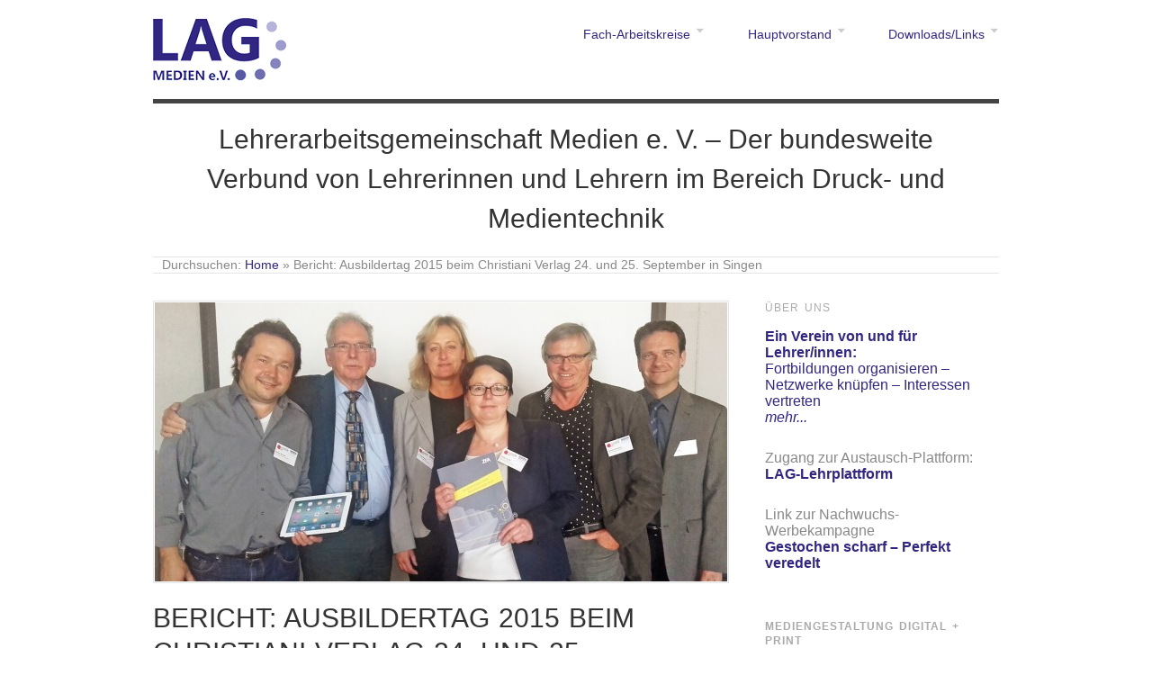

--- FILE ---
content_type: text/html; charset=UTF-8
request_url: https://lag-medien.de/christiani-ausbildertag_9-2015/
body_size: 16081
content:
<!doctype html>
<html dir="ltr" lang="de" prefix="og: https://ogp.me/ns#">
<head>
<meta http-equiv="Content-Type" content="text/html; charset=UTF-8" />
<meta http-equiv="X-UA-Compatible" content="IE=edge,chrome=1">
    
<!-- Mobile viewport optimized -->
<meta name="viewport" content="width=device-width,initial-scale=1">


<!-- Title -->
<title>Bericht: Ausbildertag 2015 beim Christiani Verlag 24. und 25. September in Singen | LAG Medien e.V.</title>

<link rel="profile" href="http://gmpg.org/xfn/11" />
<link rel="pingback" href="https://lag-medien.de/xmlrpc.php" />

<!-- WP Head -->

	  
		<!-- All in One SEO 4.9.0 - aioseo.com -->
	<meta name="description" content="Die LAG war Partner beim Fachforum Druck- und Medientechnik beim 16. Ausbildertag des Lehrmittel-Fachverlags Christiani in der Bildungsakademie Singen am Bodensee Um die 400 Ausbilder und Lehrer, vorwiegend aus den Bereichen Maschinenbau und Elektrotechnik, trafen sich in der Bildungsakademie Singen am Bodensee, um aktuelle Entwicklungen und Tendenzen in der Berufsbildung aufzugreifen. Nach mehreren Jahren hat" />
	<meta name="robots" content="max-image-preview:large" />
	<meta name="author" content="LAG-Vorstand"/>
	<link rel="canonical" href="https://lag-medien.de/christiani-ausbildertag_9-2015/" />
	<meta name="generator" content="All in One SEO (AIOSEO) 4.9.0" />
		<meta property="og:locale" content="de_DE" />
		<meta property="og:site_name" content="LAG Medien e.V. | Lehrerarbeitsgemeinschaft Medien e. V. – Der bundesweite Verbund von Lehrerinnen und Lehrern im Bereich Druck- und Medientechnik" />
		<meta property="og:type" content="article" />
		<meta property="og:title" content="Bericht: Ausbildertag 2015 beim Christiani Verlag 24. und 25. September in Singen | LAG Medien e.V." />
		<meta property="og:description" content="Die LAG war Partner beim Fachforum Druck- und Medientechnik beim 16. Ausbildertag des Lehrmittel-Fachverlags Christiani in der Bildungsakademie Singen am Bodensee Um die 400 Ausbilder und Lehrer, vorwiegend aus den Bereichen Maschinenbau und Elektrotechnik, trafen sich in der Bildungsakademie Singen am Bodensee, um aktuelle Entwicklungen und Tendenzen in der Berufsbildung aufzugreifen. Nach mehreren Jahren hat" />
		<meta property="og:url" content="https://lag-medien.de/christiani-ausbildertag_9-2015/" />
		<meta property="article:published_time" content="2014-09-24T16:36:34+00:00" />
		<meta property="article:modified_time" content="2016-11-16T11:41:27+00:00" />
		<meta name="twitter:card" content="summary" />
		<meta name="twitter:title" content="Bericht: Ausbildertag 2015 beim Christiani Verlag 24. und 25. September in Singen | LAG Medien e.V." />
		<meta name="twitter:description" content="Die LAG war Partner beim Fachforum Druck- und Medientechnik beim 16. Ausbildertag des Lehrmittel-Fachverlags Christiani in der Bildungsakademie Singen am Bodensee Um die 400 Ausbilder und Lehrer, vorwiegend aus den Bereichen Maschinenbau und Elektrotechnik, trafen sich in der Bildungsakademie Singen am Bodensee, um aktuelle Entwicklungen und Tendenzen in der Berufsbildung aufzugreifen. Nach mehreren Jahren hat" />
		<script type="application/ld+json" class="aioseo-schema">
			{"@context":"https:\/\/schema.org","@graph":[{"@type":"Article","@id":"https:\/\/lag-medien.de\/christiani-ausbildertag_9-2015\/#article","name":"Bericht: Ausbildertag 2015 beim Christiani Verlag 24. und 25. September in Singen | LAG Medien e.V.","headline":"Bericht: Ausbildertag 2015 beim Christiani Verlag 24. und 25. September in Singen","author":{"@id":"https:\/\/lag-medien.de\/author\/lag-vorstand\/#author"},"publisher":{"@id":"https:\/\/lag-medien.de\/#organization"},"image":{"@type":"ImageObject","url":"https:\/\/lag-medien.de\/wp-content\/uploads\/2015\/09\/Referenten-DruM-Forum.jpg","width":2399,"height":1241},"datePublished":"2014-09-24T18:36:34+02:00","dateModified":"2016-11-16T13:41:27+02:00","inLanguage":"de-DE","mainEntityOfPage":{"@id":"https:\/\/lag-medien.de\/christiani-ausbildertag_9-2015\/#webpage"},"isPartOf":{"@id":"https:\/\/lag-medien.de\/christiani-ausbildertag_9-2015\/#webpage"},"articleSection":"Berufliche Bildung"},{"@type":"BreadcrumbList","@id":"https:\/\/lag-medien.de\/christiani-ausbildertag_9-2015\/#breadcrumblist","itemListElement":[{"@type":"ListItem","@id":"https:\/\/lag-medien.de#listItem","position":1,"name":"Home","item":"https:\/\/lag-medien.de","nextItem":{"@type":"ListItem","@id":"https:\/\/lag-medien.de\/kategorie\/berufliche-bildung\/#listItem","name":"Berufliche Bildung"}},{"@type":"ListItem","@id":"https:\/\/lag-medien.de\/kategorie\/berufliche-bildung\/#listItem","position":2,"name":"Berufliche Bildung","item":"https:\/\/lag-medien.de\/kategorie\/berufliche-bildung\/","nextItem":{"@type":"ListItem","@id":"https:\/\/lag-medien.de\/christiani-ausbildertag_9-2015\/#listItem","name":"Bericht: Ausbildertag 2015 beim Christiani Verlag 24. und 25. September in Singen"},"previousItem":{"@type":"ListItem","@id":"https:\/\/lag-medien.de#listItem","name":"Home"}},{"@type":"ListItem","@id":"https:\/\/lag-medien.de\/christiani-ausbildertag_9-2015\/#listItem","position":3,"name":"Bericht: Ausbildertag 2015 beim Christiani Verlag 24. und 25. September in Singen","previousItem":{"@type":"ListItem","@id":"https:\/\/lag-medien.de\/kategorie\/berufliche-bildung\/#listItem","name":"Berufliche Bildung"}}]},{"@type":"Organization","@id":"https:\/\/lag-medien.de\/#organization","name":"LAG Medien e.V.","description":"Lehrerarbeitsgemeinschaft Medien e. V. \u2013 Der bundesweite Verbund von Lehrerinnen und Lehrern im Bereich Druck- und Medientechnik","url":"https:\/\/lag-medien.de\/"},{"@type":"Person","@id":"https:\/\/lag-medien.de\/author\/lag-vorstand\/#author","url":"https:\/\/lag-medien.de\/author\/lag-vorstand\/","name":"LAG-Vorstand","image":{"@type":"ImageObject","@id":"https:\/\/lag-medien.de\/christiani-ausbildertag_9-2015\/#authorImage","url":"https:\/\/secure.gravatar.com\/avatar\/2fde477747264fc943bbc2a0412e7d8bd6f7f0716ff246fe778db20c436dd2f6?s=96&d=mm&r=g","width":96,"height":96,"caption":"LAG-Vorstand"}},{"@type":"WebPage","@id":"https:\/\/lag-medien.de\/christiani-ausbildertag_9-2015\/#webpage","url":"https:\/\/lag-medien.de\/christiani-ausbildertag_9-2015\/","name":"Bericht: Ausbildertag 2015 beim Christiani Verlag 24. und 25. September in Singen | LAG Medien e.V.","description":"Die LAG war Partner beim Fachforum Druck- und Medientechnik beim 16. Ausbildertag des Lehrmittel-Fachverlags Christiani in der Bildungsakademie Singen am Bodensee Um die 400 Ausbilder und Lehrer, vorwiegend aus den Bereichen Maschinenbau und Elektrotechnik, trafen sich in der Bildungsakademie Singen am Bodensee, um aktuelle Entwicklungen und Tendenzen in der Berufsbildung aufzugreifen. Nach mehreren Jahren hat","inLanguage":"de-DE","isPartOf":{"@id":"https:\/\/lag-medien.de\/#website"},"breadcrumb":{"@id":"https:\/\/lag-medien.de\/christiani-ausbildertag_9-2015\/#breadcrumblist"},"author":{"@id":"https:\/\/lag-medien.de\/author\/lag-vorstand\/#author"},"creator":{"@id":"https:\/\/lag-medien.de\/author\/lag-vorstand\/#author"},"image":{"@type":"ImageObject","url":"https:\/\/lag-medien.de\/wp-content\/uploads\/2015\/09\/Referenten-DruM-Forum.jpg","@id":"https:\/\/lag-medien.de\/christiani-ausbildertag_9-2015\/#mainImage","width":2399,"height":1241},"primaryImageOfPage":{"@id":"https:\/\/lag-medien.de\/christiani-ausbildertag_9-2015\/#mainImage"},"datePublished":"2014-09-24T18:36:34+02:00","dateModified":"2016-11-16T13:41:27+02:00"},{"@type":"WebSite","@id":"https:\/\/lag-medien.de\/#website","url":"https:\/\/lag-medien.de\/","name":"LAG Medien e.V.","description":"Lehrerarbeitsgemeinschaft Medien e. V. \u2013 Der bundesweite Verbund von Lehrerinnen und Lehrern im Bereich Druck- und Medientechnik","inLanguage":"de-DE","publisher":{"@id":"https:\/\/lag-medien.de\/#organization"}}]}
		</script>
		<!-- All in One SEO -->

<meta name="generator" content="WordPress 6.9" />
<meta name="template" content="Origin 0.5.8" />
<link rel="alternate" type="application/rss+xml" title="LAG Medien e.V. &raquo; Feed" href="https://lag-medien.de/feed/" />
<link rel="alternate" type="application/rss+xml" title="LAG Medien e.V. &raquo; Kommentar-Feed" href="https://lag-medien.de/comments/feed/" />
<link rel="alternate" title="oEmbed (JSON)" type="application/json+oembed" href="https://lag-medien.de/wp-json/oembed/1.0/embed?url=https%3A%2F%2Flag-medien.de%2Fchristiani-ausbildertag_9-2015%2F" />
<link rel="alternate" title="oEmbed (XML)" type="text/xml+oembed" href="https://lag-medien.de/wp-json/oembed/1.0/embed?url=https%3A%2F%2Flag-medien.de%2Fchristiani-ausbildertag_9-2015%2F&#038;format=xml" />
<style id='wp-img-auto-sizes-contain-inline-css' type='text/css'>
img:is([sizes=auto i],[sizes^="auto," i]){contain-intrinsic-size:3000px 1500px}
/*# sourceURL=wp-img-auto-sizes-contain-inline-css */
</style>
<link rel='stylesheet' id='style-css' href='https://lag-medien.de/wp-content/themes/origin/style.min.css?ver=0.5.8' type='text/css' media='all' />
<style id='wp-emoji-styles-inline-css' type='text/css'>

	img.wp-smiley, img.emoji {
		display: inline !important;
		border: none !important;
		box-shadow: none !important;
		height: 1em !important;
		width: 1em !important;
		margin: 0 0.07em !important;
		vertical-align: -0.1em !important;
		background: none !important;
		padding: 0 !important;
	}
/*# sourceURL=wp-emoji-styles-inline-css */
</style>
<style id='wp-block-library-inline-css' type='text/css'>
:root{--wp-block-synced-color:#7a00df;--wp-block-synced-color--rgb:122,0,223;--wp-bound-block-color:var(--wp-block-synced-color);--wp-editor-canvas-background:#ddd;--wp-admin-theme-color:#007cba;--wp-admin-theme-color--rgb:0,124,186;--wp-admin-theme-color-darker-10:#006ba1;--wp-admin-theme-color-darker-10--rgb:0,107,160.5;--wp-admin-theme-color-darker-20:#005a87;--wp-admin-theme-color-darker-20--rgb:0,90,135;--wp-admin-border-width-focus:2px}@media (min-resolution:192dpi){:root{--wp-admin-border-width-focus:1.5px}}.wp-element-button{cursor:pointer}:root .has-very-light-gray-background-color{background-color:#eee}:root .has-very-dark-gray-background-color{background-color:#313131}:root .has-very-light-gray-color{color:#eee}:root .has-very-dark-gray-color{color:#313131}:root .has-vivid-green-cyan-to-vivid-cyan-blue-gradient-background{background:linear-gradient(135deg,#00d084,#0693e3)}:root .has-purple-crush-gradient-background{background:linear-gradient(135deg,#34e2e4,#4721fb 50%,#ab1dfe)}:root .has-hazy-dawn-gradient-background{background:linear-gradient(135deg,#faaca8,#dad0ec)}:root .has-subdued-olive-gradient-background{background:linear-gradient(135deg,#fafae1,#67a671)}:root .has-atomic-cream-gradient-background{background:linear-gradient(135deg,#fdd79a,#004a59)}:root .has-nightshade-gradient-background{background:linear-gradient(135deg,#330968,#31cdcf)}:root .has-midnight-gradient-background{background:linear-gradient(135deg,#020381,#2874fc)}:root{--wp--preset--font-size--normal:16px;--wp--preset--font-size--huge:42px}.has-regular-font-size{font-size:1em}.has-larger-font-size{font-size:2.625em}.has-normal-font-size{font-size:var(--wp--preset--font-size--normal)}.has-huge-font-size{font-size:var(--wp--preset--font-size--huge)}.has-text-align-center{text-align:center}.has-text-align-left{text-align:left}.has-text-align-right{text-align:right}.has-fit-text{white-space:nowrap!important}#end-resizable-editor-section{display:none}.aligncenter{clear:both}.items-justified-left{justify-content:flex-start}.items-justified-center{justify-content:center}.items-justified-right{justify-content:flex-end}.items-justified-space-between{justify-content:space-between}.screen-reader-text{word-wrap:normal!important;border:0;clip-path:inset(50%);height:1px;margin:-1px;overflow:hidden;padding:0;position:absolute;width:1px}.screen-reader-text:focus{background-color:#ddd;clip-path:none;color:#444;display:block;font-size:1em;height:auto;left:5px;line-height:normal;padding:15px 23px 14px;text-decoration:none;top:5px;width:auto;z-index:100000}html :where(.has-border-color){border-style:solid}html :where([style*=border-top-color]){border-top-style:solid}html :where([style*=border-right-color]){border-right-style:solid}html :where([style*=border-bottom-color]){border-bottom-style:solid}html :where([style*=border-left-color]){border-left-style:solid}html :where([style*=border-width]){border-style:solid}html :where([style*=border-top-width]){border-top-style:solid}html :where([style*=border-right-width]){border-right-style:solid}html :where([style*=border-bottom-width]){border-bottom-style:solid}html :where([style*=border-left-width]){border-left-style:solid}html :where(img[class*=wp-image-]){height:auto;max-width:100%}:where(figure){margin:0 0 1em}html :where(.is-position-sticky){--wp-admin--admin-bar--position-offset:var(--wp-admin--admin-bar--height,0px)}@media screen and (max-width:600px){html :where(.is-position-sticky){--wp-admin--admin-bar--position-offset:0px}}

/*# sourceURL=wp-block-library-inline-css */
</style><style id='global-styles-inline-css' type='text/css'>
:root{--wp--preset--aspect-ratio--square: 1;--wp--preset--aspect-ratio--4-3: 4/3;--wp--preset--aspect-ratio--3-4: 3/4;--wp--preset--aspect-ratio--3-2: 3/2;--wp--preset--aspect-ratio--2-3: 2/3;--wp--preset--aspect-ratio--16-9: 16/9;--wp--preset--aspect-ratio--9-16: 9/16;--wp--preset--color--black: #000000;--wp--preset--color--cyan-bluish-gray: #abb8c3;--wp--preset--color--white: #ffffff;--wp--preset--color--pale-pink: #f78da7;--wp--preset--color--vivid-red: #cf2e2e;--wp--preset--color--luminous-vivid-orange: #ff6900;--wp--preset--color--luminous-vivid-amber: #fcb900;--wp--preset--color--light-green-cyan: #7bdcb5;--wp--preset--color--vivid-green-cyan: #00d084;--wp--preset--color--pale-cyan-blue: #8ed1fc;--wp--preset--color--vivid-cyan-blue: #0693e3;--wp--preset--color--vivid-purple: #9b51e0;--wp--preset--gradient--vivid-cyan-blue-to-vivid-purple: linear-gradient(135deg,rgb(6,147,227) 0%,rgb(155,81,224) 100%);--wp--preset--gradient--light-green-cyan-to-vivid-green-cyan: linear-gradient(135deg,rgb(122,220,180) 0%,rgb(0,208,130) 100%);--wp--preset--gradient--luminous-vivid-amber-to-luminous-vivid-orange: linear-gradient(135deg,rgb(252,185,0) 0%,rgb(255,105,0) 100%);--wp--preset--gradient--luminous-vivid-orange-to-vivid-red: linear-gradient(135deg,rgb(255,105,0) 0%,rgb(207,46,46) 100%);--wp--preset--gradient--very-light-gray-to-cyan-bluish-gray: linear-gradient(135deg,rgb(238,238,238) 0%,rgb(169,184,195) 100%);--wp--preset--gradient--cool-to-warm-spectrum: linear-gradient(135deg,rgb(74,234,220) 0%,rgb(151,120,209) 20%,rgb(207,42,186) 40%,rgb(238,44,130) 60%,rgb(251,105,98) 80%,rgb(254,248,76) 100%);--wp--preset--gradient--blush-light-purple: linear-gradient(135deg,rgb(255,206,236) 0%,rgb(152,150,240) 100%);--wp--preset--gradient--blush-bordeaux: linear-gradient(135deg,rgb(254,205,165) 0%,rgb(254,45,45) 50%,rgb(107,0,62) 100%);--wp--preset--gradient--luminous-dusk: linear-gradient(135deg,rgb(255,203,112) 0%,rgb(199,81,192) 50%,rgb(65,88,208) 100%);--wp--preset--gradient--pale-ocean: linear-gradient(135deg,rgb(255,245,203) 0%,rgb(182,227,212) 50%,rgb(51,167,181) 100%);--wp--preset--gradient--electric-grass: linear-gradient(135deg,rgb(202,248,128) 0%,rgb(113,206,126) 100%);--wp--preset--gradient--midnight: linear-gradient(135deg,rgb(2,3,129) 0%,rgb(40,116,252) 100%);--wp--preset--font-size--small: 13px;--wp--preset--font-size--medium: 20px;--wp--preset--font-size--large: 36px;--wp--preset--font-size--x-large: 42px;--wp--preset--spacing--20: 0.44rem;--wp--preset--spacing--30: 0.67rem;--wp--preset--spacing--40: 1rem;--wp--preset--spacing--50: 1.5rem;--wp--preset--spacing--60: 2.25rem;--wp--preset--spacing--70: 3.38rem;--wp--preset--spacing--80: 5.06rem;--wp--preset--shadow--natural: 6px 6px 9px rgba(0, 0, 0, 0.2);--wp--preset--shadow--deep: 12px 12px 50px rgba(0, 0, 0, 0.4);--wp--preset--shadow--sharp: 6px 6px 0px rgba(0, 0, 0, 0.2);--wp--preset--shadow--outlined: 6px 6px 0px -3px rgb(255, 255, 255), 6px 6px rgb(0, 0, 0);--wp--preset--shadow--crisp: 6px 6px 0px rgb(0, 0, 0);}:where(.is-layout-flex){gap: 0.5em;}:where(.is-layout-grid){gap: 0.5em;}body .is-layout-flex{display: flex;}.is-layout-flex{flex-wrap: wrap;align-items: center;}.is-layout-flex > :is(*, div){margin: 0;}body .is-layout-grid{display: grid;}.is-layout-grid > :is(*, div){margin: 0;}:where(.wp-block-columns.is-layout-flex){gap: 2em;}:where(.wp-block-columns.is-layout-grid){gap: 2em;}:where(.wp-block-post-template.is-layout-flex){gap: 1.25em;}:where(.wp-block-post-template.is-layout-grid){gap: 1.25em;}.has-black-color{color: var(--wp--preset--color--black) !important;}.has-cyan-bluish-gray-color{color: var(--wp--preset--color--cyan-bluish-gray) !important;}.has-white-color{color: var(--wp--preset--color--white) !important;}.has-pale-pink-color{color: var(--wp--preset--color--pale-pink) !important;}.has-vivid-red-color{color: var(--wp--preset--color--vivid-red) !important;}.has-luminous-vivid-orange-color{color: var(--wp--preset--color--luminous-vivid-orange) !important;}.has-luminous-vivid-amber-color{color: var(--wp--preset--color--luminous-vivid-amber) !important;}.has-light-green-cyan-color{color: var(--wp--preset--color--light-green-cyan) !important;}.has-vivid-green-cyan-color{color: var(--wp--preset--color--vivid-green-cyan) !important;}.has-pale-cyan-blue-color{color: var(--wp--preset--color--pale-cyan-blue) !important;}.has-vivid-cyan-blue-color{color: var(--wp--preset--color--vivid-cyan-blue) !important;}.has-vivid-purple-color{color: var(--wp--preset--color--vivid-purple) !important;}.has-black-background-color{background-color: var(--wp--preset--color--black) !important;}.has-cyan-bluish-gray-background-color{background-color: var(--wp--preset--color--cyan-bluish-gray) !important;}.has-white-background-color{background-color: var(--wp--preset--color--white) !important;}.has-pale-pink-background-color{background-color: var(--wp--preset--color--pale-pink) !important;}.has-vivid-red-background-color{background-color: var(--wp--preset--color--vivid-red) !important;}.has-luminous-vivid-orange-background-color{background-color: var(--wp--preset--color--luminous-vivid-orange) !important;}.has-luminous-vivid-amber-background-color{background-color: var(--wp--preset--color--luminous-vivid-amber) !important;}.has-light-green-cyan-background-color{background-color: var(--wp--preset--color--light-green-cyan) !important;}.has-vivid-green-cyan-background-color{background-color: var(--wp--preset--color--vivid-green-cyan) !important;}.has-pale-cyan-blue-background-color{background-color: var(--wp--preset--color--pale-cyan-blue) !important;}.has-vivid-cyan-blue-background-color{background-color: var(--wp--preset--color--vivid-cyan-blue) !important;}.has-vivid-purple-background-color{background-color: var(--wp--preset--color--vivid-purple) !important;}.has-black-border-color{border-color: var(--wp--preset--color--black) !important;}.has-cyan-bluish-gray-border-color{border-color: var(--wp--preset--color--cyan-bluish-gray) !important;}.has-white-border-color{border-color: var(--wp--preset--color--white) !important;}.has-pale-pink-border-color{border-color: var(--wp--preset--color--pale-pink) !important;}.has-vivid-red-border-color{border-color: var(--wp--preset--color--vivid-red) !important;}.has-luminous-vivid-orange-border-color{border-color: var(--wp--preset--color--luminous-vivid-orange) !important;}.has-luminous-vivid-amber-border-color{border-color: var(--wp--preset--color--luminous-vivid-amber) !important;}.has-light-green-cyan-border-color{border-color: var(--wp--preset--color--light-green-cyan) !important;}.has-vivid-green-cyan-border-color{border-color: var(--wp--preset--color--vivid-green-cyan) !important;}.has-pale-cyan-blue-border-color{border-color: var(--wp--preset--color--pale-cyan-blue) !important;}.has-vivid-cyan-blue-border-color{border-color: var(--wp--preset--color--vivid-cyan-blue) !important;}.has-vivid-purple-border-color{border-color: var(--wp--preset--color--vivid-purple) !important;}.has-vivid-cyan-blue-to-vivid-purple-gradient-background{background: var(--wp--preset--gradient--vivid-cyan-blue-to-vivid-purple) !important;}.has-light-green-cyan-to-vivid-green-cyan-gradient-background{background: var(--wp--preset--gradient--light-green-cyan-to-vivid-green-cyan) !important;}.has-luminous-vivid-amber-to-luminous-vivid-orange-gradient-background{background: var(--wp--preset--gradient--luminous-vivid-amber-to-luminous-vivid-orange) !important;}.has-luminous-vivid-orange-to-vivid-red-gradient-background{background: var(--wp--preset--gradient--luminous-vivid-orange-to-vivid-red) !important;}.has-very-light-gray-to-cyan-bluish-gray-gradient-background{background: var(--wp--preset--gradient--very-light-gray-to-cyan-bluish-gray) !important;}.has-cool-to-warm-spectrum-gradient-background{background: var(--wp--preset--gradient--cool-to-warm-spectrum) !important;}.has-blush-light-purple-gradient-background{background: var(--wp--preset--gradient--blush-light-purple) !important;}.has-blush-bordeaux-gradient-background{background: var(--wp--preset--gradient--blush-bordeaux) !important;}.has-luminous-dusk-gradient-background{background: var(--wp--preset--gradient--luminous-dusk) !important;}.has-pale-ocean-gradient-background{background: var(--wp--preset--gradient--pale-ocean) !important;}.has-electric-grass-gradient-background{background: var(--wp--preset--gradient--electric-grass) !important;}.has-midnight-gradient-background{background: var(--wp--preset--gradient--midnight) !important;}.has-small-font-size{font-size: var(--wp--preset--font-size--small) !important;}.has-medium-font-size{font-size: var(--wp--preset--font-size--medium) !important;}.has-large-font-size{font-size: var(--wp--preset--font-size--large) !important;}.has-x-large-font-size{font-size: var(--wp--preset--font-size--x-large) !important;}
/*# sourceURL=global-styles-inline-css */
</style>

<style id='classic-theme-styles-inline-css' type='text/css'>
/*! This file is auto-generated */
.wp-block-button__link{color:#fff;background-color:#32373c;border-radius:9999px;box-shadow:none;text-decoration:none;padding:calc(.667em + 2px) calc(1.333em + 2px);font-size:1.125em}.wp-block-file__button{background:#32373c;color:#fff;text-decoration:none}
/*# sourceURL=/wp-includes/css/classic-themes.min.css */
</style>
<link rel='stylesheet' id='contact-form-7-css' href='https://lag-medien.de/wp-content/plugins/contact-form-7/includes/css/styles.css?ver=5.5.3' type='text/css' media='all' />
<link rel='stylesheet' id='wp-lightbox-2.min.css-css' href='https://lag-medien.de/wp-content/plugins/wp-lightbox-2/styles/lightbox.min.css?ver=1.3.4' type='text/css' media='all' />
<link rel='stylesheet' id='origin_fancybox-stylesheet-css' href='https://lag-medien.de/wp-content/themes/origin/js/fancybox/jquery.fancybox-1.3.4.css?ver=1' type='text/css' media='screen' />
<link rel='stylesheet' id='newsletter-css' href='https://lag-medien.de/wp-content/plugins/newsletter/style.css?ver=9.0.7' type='text/css' media='all' />
<script type="text/javascript" src="https://lag-medien.de/wp-includes/js/jquery/jquery.min.js?ver=3.7.1" id="jquery-core-js"></script>
<script type="text/javascript" src="https://lag-medien.de/wp-includes/js/jquery/jquery-migrate.min.js?ver=3.4.1" id="jquery-migrate-js"></script>
<link rel="https://api.w.org/" href="https://lag-medien.de/wp-json/" /><link rel="alternate" title="JSON" type="application/json" href="https://lag-medien.de/wp-json/wp/v2/posts/1107" /><link rel="EditURI" type="application/rsd+xml" title="RSD" href="https://lag-medien.de/xmlrpc.php?rsd" />
<link rel='shortlink' href='https://lag-medien.de/?p=1107' />
<link id="photo-box-style" rel="stylesheet" href="https://lag-medien.de/wp-content/plugins/photos-box/media/colorbox.css" />
<link id="photo-box-style-site" rel="stylesheet" href="https://lag-medien.de/wp-content/plugins/photos-box/media/site.css" />

	<style type="text/css">

		/* Font size. */
					html { font-size: 16px; }
		
		/* Font family. */
					body { font-family: 'Helvetica', serif; }
		
		/* Link color. */
					a, a:visited, #footer a:hover, .entry-title a:hover { color: #312783; }
			#respond #submit, .button, a.button, .wpcf7-submit, #loginform .button-primary { background-color: #312783; }
				a:hover, a:focus { color: #000; }

		/* Custom CSS. */
		
	
	</style>	

<style id="sccss"></style>
</head>

<body class="wordpress ltr de_DE parent-theme y2026 m01 d18 h13 sunday logged-out custom-header singular singular-post singular-post-1107">

	
	<div id="container">
		
		<div class="wrap">

				
			<div id="header">
	
					
					<div id="branding">
						
						<div id="site-title">
<a href="https://lag-medien.de" title="LAG Medien e.V." rel="Home">
<img class="logo" src="https://lag-medien.de/wp-content/uploads/2015/03/cropped-lagmedienlogo11.png" alt="LAG Medien e.V." />
</a>
</div>
						
					</div><!-- #branding -->
					
					
	
	<div id="menu-primary" class="site-navigation menu-container" role="navigation">

		<span class="menu-toggle">Navigation</span>

		
		<div class="menu"><ul id="menu-primary-items" class="nav-menu"><li id="menu-item-1197" class="menu-item menu-item-type-custom menu-item-object-custom menu-item-has-children menu-item-1197"><a href="#">Fach-Arbeitskreise</a>
<ul class="sub-menu">
	<li id="menu-item-131" class="menu-item menu-item-type-taxonomy menu-item-object-category menu-item-131"><a href="https://lag-medien.de/kategorie/mediengestaltung/">Arbeitskreis<br>Mediengestaltung</a></li>
	<li id="menu-item-2924" class="menu-item menu-item-type-taxonomy menu-item-object-category menu-item-2924"><a href="https://lag-medien.de/kategorie/fotografie/">Arbeitskreis<br>Fotografie</a></li>
	<li id="menu-item-2923" class="menu-item menu-item-type-taxonomy menu-item-object-category menu-item-2923"><a href="https://lag-medien.de/kategorie/digitalmedien/">Arbeitskreis<br>Digitalmedien</a></li>
	<li id="menu-item-7680" class="menu-item menu-item-type-taxonomy menu-item-object-category menu-item-7680"><a href="https://lag-medien.de/kategorie/mg-bild-ton/">Arbeitskreis<br>Mediengestaltung Bild + Ton</a></li>
	<li id="menu-item-5168" class="menu-item menu-item-type-taxonomy menu-item-object-category menu-item-5168"><a href="https://lag-medien.de/kategorie/gim/">Arbeitskreis<br>Immersive Medien</a></li>
	<li id="menu-item-158" class="menu-item menu-item-type-taxonomy menu-item-object-category menu-item-158"><a href="https://lag-medien.de/kategorie/druck/">Arbeitskreis<br>Druck</a></li>
	<li id="menu-item-159" class="menu-item menu-item-type-taxonomy menu-item-object-category menu-item-159"><a href="https://lag-medien.de/kategorie/weiterverarbeitung/">Arbeitskreis<br>Weiterverarbeitung</a></li>
	<li id="menu-item-4485" class="menu-item menu-item-type-taxonomy menu-item-object-category menu-item-4485"><a href="https://lag-medien.de/kategorie/verpackungstechnik/">Arbeitskreis<br>Verpackungstechnik</a></li>
	<li id="menu-item-130" class="menu-item menu-item-type-taxonomy menu-item-object-category current-post-ancestor current-menu-parent current-post-parent menu-item-130"><a href="https://lag-medien.de/kategorie/berufliche-bildung/">Arbeitskreis<br>Berufliche Bildung</a></li>
	<li id="menu-item-3196" class="menu-item menu-item-type-taxonomy menu-item-object-category menu-item-3196"><a href="https://lag-medien.de/kategorie/fachschulen/">Arbeitskreis<br>Fachschulen</a></li>
	<li id="menu-item-3199" class="menu-item menu-item-type-taxonomy menu-item-object-category menu-item-3199"><a href="https://lag-medien.de/kategorie/leitungsprozesse/">Arbeitskreis<br>Leitungsprozesse</a></li>
	<li id="menu-item-3200" class="menu-item menu-item-type-taxonomy menu-item-object-category menu-item-3200"><a href="https://lag-medien.de/kategorie/graustufen/">Arbeitskreis<br>Graustufen</a></li>
</ul>
</li>
<li id="menu-item-312" class="menu-item menu-item-type-taxonomy menu-item-object-category menu-item-has-children menu-item-312"><a href="https://lag-medien.de/kategorie/hauptvorstand/infos-hv/">Hauptvorstand</a>
<ul class="sub-menu">
	<li id="menu-item-161" class="menu-item menu-item-type-taxonomy menu-item-object-category menu-item-161"><a href="https://lag-medien.de/kategorie/hauptvorstand/infos-hv/">Infos des Hauptvorstandes</a></li>
	<li id="menu-item-162" class="menu-item menu-item-type-post_type menu-item-object-page menu-item-162"><a href="https://lag-medien.de/lag-pokal/">LAG-Pokal</a></li>
	<li id="menu-item-132" class="menu-item menu-item-type-taxonomy menu-item-object-category menu-item-has-children menu-item-132"><a href="https://lag-medien.de/kategorie/bezirke/">LAG-Bezirke</a>
	<ul class="sub-menu">
		<li id="menu-item-133" class="menu-item menu-item-type-taxonomy menu-item-object-category menu-item-133"><a href="https://lag-medien.de/kategorie/bezirke/bezirk-1/"><b>Bezirk 1</b><br><i>Hamburg<br>Mecklenburg-Vorpommern<br>Schleswig-Holstein</i></a></li>
		<li id="menu-item-134" class="menu-item menu-item-type-taxonomy menu-item-object-category menu-item-134"><a href="https://lag-medien.de/kategorie/bezirke/bezirk-2/"><b>Bezirk 2</b><br><i>Berlin<br>Brandenburg<br>Bremen<br>Niedersachsen<br>Sachen-Anhalt</i></a></li>
		<li id="menu-item-155" class="menu-item menu-item-type-taxonomy menu-item-object-category menu-item-155"><a href="https://lag-medien.de/kategorie/bezirke/bezirk-3/"><b>Bezirk 3</b><br><i>Nordrhein-Westfalen<br>Rheinland-Pfalz<br>Saarland</i></a></li>
		<li id="menu-item-156" class="menu-item menu-item-type-taxonomy menu-item-object-category menu-item-156"><a href="https://lag-medien.de/kategorie/bezirke/bezirk-4/"><b>Bezirk 4</b><br><i>Bayern<br>Hessen<br>Thüringen</i></a></li>
		<li id="menu-item-157" class="menu-item menu-item-type-taxonomy menu-item-object-category menu-item-157"><a href="https://lag-medien.de/kategorie/bezirke/bezirk-5/"><b>Bezirk 5</b><br><i>Baden-Württemberg<br>Sachsen</i></a></li>
	</ul>
</li>
</ul>
</li>
<li id="menu-item-5086" class="menu-item menu-item-type-taxonomy menu-item-object-category menu-item-has-children menu-item-5086"><a href="https://lag-medien.de/kategorie/download-dokumente/">Downloads/Links</a>
<ul class="sub-menu">
	<li id="menu-item-5125" class="menu-item menu-item-type-taxonomy menu-item-object-category menu-item-has-children menu-item-5125"><a href="https://lag-medien.de/kategorie/download-dokumente/fachliche_downloads/">Fachliche Downloads</a>
	<ul class="sub-menu">
		<li id="menu-item-5117" class="menu-item menu-item-type-post_type menu-item-object-post menu-item-5117"><a href="https://lag-medien.de/medienstandard-druck-2018-zum-selber-ausdrucken/">MedienStandard Druck 2018 zum Selber-Ausdrucken</a></li>
		<li id="menu-item-5118" class="menu-item menu-item-type-post_type menu-item-object-post menu-item-5118"><a href="https://lag-medien.de/die-lag-medien-ist-fogra-mitglied/">Die LAG ist Fogra-Mitglied!</a></li>
	</ul>
</li>
	<li id="menu-item-5123" class="menu-item menu-item-type-taxonomy menu-item-object-category menu-item-has-children menu-item-5123"><a href="https://lag-medien.de/kategorie/download-dokumente/lag-organisation/">LAG-Organisation</a>
	<ul class="sub-menu">
		<li id="menu-item-5109" class="menu-item menu-item-type-post_type menu-item-object-post menu-item-5109"><a href="https://lag-medien.de/beitrittsformular/">LAG-Beitrittsformular</a></li>
		<li id="menu-item-5102" class="menu-item menu-item-type-post_type menu-item-object-post menu-item-5102"><a href="https://lag-medien.de/reisekosten-zuschuss/">Reisekosten-Zuschuss</a></li>
		<li id="menu-item-5147" class="menu-item menu-item-type-post_type menu-item-object-post menu-item-5147"><a href="https://lag-medien.de/stellenboerse/">Stellenbörse für Lehrkräfte</a></li>
		<li id="menu-item-5090" class="menu-item menu-item-type-post_type menu-item-object-post menu-item-5090"><a href="https://lag-medien.de/archiv/">Das LAG-Archiv</a></li>
	</ul>
</li>
</ul>
</li>
</ul></div>
		
	</div><!-- #menu-primary .menu-container -->

	
					
					<div id="site-description"><span>Lehrerarbeitsgemeinschaft Medien e. V. – Der bundesweite Verbund von Lehrerinnen und Lehrern im Bereich Druck- und Medientechnik</span></div>	
						
				
		<div class="breadcrumb-trail breadcrumbs" itemprop="breadcrumb">
			<span class="trail-browse">Durchsuchen:</span> <span class="trail-begin"><a href="https://lag-medien.de" title="LAG Medien e.V.">Home</a></span>
			 <span class="sep">&raquo;</span> <span class="trail-end">Bericht: Ausbildertag 2015 beim Christiani Verlag 24. und 25. September in Singen</span>
		</div>	
			</div><!-- #header -->
	
				
				
			<div id="main">
	
				
	
	<div id="content">

		
		<div class="hfeed">

			
				
					
					<div id="post-1107" class="hentry post publish post-1 odd author-lag-vorstand category-berufliche-bildung">

												
						<div class="post-content">
						
							<img src="https://lag-medien.de/wp-content/uploads/2015/09/Referenten-DruM-Forum-636x310.jpg" alt="Bericht: Ausbildertag 2015 beim Christiani Verlag 24. und 25. September in Singen" class="single-thumbnail featured" />							
							<h1 class='post-title entry-title'>Bericht: Ausbildertag 2015 beim Christiani Verlag 24. und 25. September in Singen</h1>
							<div class="byline"><time class="published" datetime="2014-09-24T18:36:34+02:00" title="Mittwoch, September 24th, 2014, 6:36 p.m.">24. September 2014</time> &middot; von <span class="author vcard"><a class="url fn n" rel="author" href="https://lag-medien.de/author/lag-vorstand/" title="LAG-Vorstand">LAG-Vorstand</a></span> &middot; in <span class="category"><a href="https://lag-medien.de/kategorie/berufliche-bildung/" rel="tag">Berufliche Bildung</a></span> </div>
							<div class="entry-content">
								
								<p>Die LAG war Partner beim Fachforum Druck- und Medientechnik beim 16. Ausbildertag des Lehrmittel-Fachverlags Christiani in der <a href="http://www.bildungsakademie.de/artikel/singen-3641,35,36.html">Bildungsakademie Singen</a> am Bodensee<span id="more-1107"></span></p>
<p>Um die 400 Ausbilder und Lehrer, vorwiegend aus den Bereichen Maschinenbau und Elektrotechnik, trafen sich in der Bildungsakademie Singen am Bodensee, um aktuelle Entwicklungen und Tendenzen in der Berufsbildung aufzugreifen.<br />
Nach mehreren Jahren hat wurde dieses Jahr jedoch auch ein Fachforum für die Druck- und Medienbranche organisiert.</p>
<p><strong>Im Forum Druck- und Medientechnik bestritten das Bundesinstitut für Berufsbildung (BIBB), der ZFA und bvdm sowie die LAG Medien Impulsvorträge mit je einem knapp 90-minütigen Beitrag.</strong></p>
<p>Andreas Rombold (Workshopsprecher Berufliche Bildung der LAG und Mitarbeiter am Landesinstitut für Schulentwicklung Stuttgart) und Roman Wagner (Vorstandsmitglied LAG-Bezirk 5 und Mitglied einer Arbeitsgruppe des KM Baden-Württemberg) gaben für die LAG Einblicke in neuere didaktisch-methodische Entwicklungen mit Relevanz für den Berufsschulunterricht in Druck- und Medienberufen.</p>
<p>Themen der LAG-Beiträge waren u. a. die Arbeit mit Kompetenzrastern sowie der Einsatz von Tablet-PCs im Unterricht.<br />
Ein Schwerpunkt der anderen Vorträge war die Erfahrungen mit den kompetenzorientierten Prüfungen der Medientechnologen Druck.</p>
<p>Auch, wenn das Fachforum Druck- und Medientechnik eine relativ ›exotische‹ Rolle spielte, waren bei den Vorträgen durchgehend 20 bis 30 Zuhörer/innen dabei. Damit war der Raum gut gefüllt.</p>
<p>Der Tag klang mit einem festlichen ›Badischen Abend‹ für alle Teilnehmer aus.</p>
<p>Der Freitag, der 25.9. begann mit einem hochkarätigen fachübergreifenden von einem Vertreter des <a href="http://www.marktforschung.de/job-karriere/webinare/marktforschung/berufliche-orientierung-jugendlicher-empirische-hinweise-fuer-ein-zielgruppenoptimiertes-ausbildungsmarketing/">Heidelberger Sinus-Instituts</a>, der aktuelle Sinus-Milieus und die Schlussfolgerungen für eine zielgerichtete Ansprache von jungen Menschen beschrieb, um sie für eine Ausbildung im dualen System zu gewinnen.<br />
Den Anschluss bildete eine Expertenrunde mit reger Publikumsbeteiligung zum Thema Rekrutierung von Auszubildenden.<br />
<strong><a href="http://www.christiani-ausbildertag.de/impressionen/" target="_blank">Der ca. 50-minütige Vortrag ›Ausbildertag 2015: Peter Martin Thomas‹ findet sich hier auf der Christiani-Homepage</a></strong></p>
<p><em>Gruppenfoto oben: Die Referenten der Forums Druck- und Medientechnik</em><br />
<em> von links: Roman Wagner (LAG), Theo Zintel (bvdm), Dr. Heike Krämer (BIBB), Annette Jacob (ZFA), Andreas Rombold (LAG), Fank Draing (Christiani Verlag)</em></p>
<p>Hier ein Bericht vom ZFA:<br />
<strong><a href="http://lag-medien.de/wp-content/uploads/2015/09/Kompetenzorientierung-in-den-Druck-und-Medienberufen1.pdf">Kompetenzorientierung in den Druck- und Medienberufen</a><a href="http://lag-medien.de/wp-content/uploads/2015/09/Kompetenzorientierung-in-den-Druck-und-Medienberufen.pdf">.</a></strong></p>
<p>&nbsp;</p>
<p><img fetchpriority="high" decoding="async" class="alignnone wp-image-1940" src="http://lag-medien.de/wp-content/uploads/2014/09/Abschlussdiskussion-1024x586.jpg" alt="Abschlussdiskussion" width="518" height="296" srcset="https://lag-medien.de/wp-content/uploads/2014/09/Abschlussdiskussion-1024x586.jpg 1024w, https://lag-medien.de/wp-content/uploads/2014/09/Abschlussdiskussion-300x172.jpg 300w" sizes="(max-width: 518px) 100vw, 518px" /></p>
<div id="__if72ru4sdfsdfrkjahiuyi_once" style="display: none;"></div>
<div id="__if72ru4sdfsdfruh7fewui_once" style="display: none;"></div>
<div id="__hggasdgjhsagd_once" style="display: none;"></div>
								
																
							</div><!-- .entry-content -->

							<div class="entry-meta"></div>
													
						</div><!-- .post-content -->

					</div><!-- .hentry -->

					
					
					
					
				
			
		</div><!-- .hfeed -->

		
		
	
		<div class="loop-nav">
			<div class="previous">&larr; <a href="https://lag-medien.de/bericht-druckweiterverarbeiter-tagten-in-hamburg/" rel="prev">Bericht: Druckweiterverarbeiter tagten in Hamburg</a></div>			<div class="next"><a href="https://lag-medien.de/druckpraxis-seminar_9-2015/" rel="next">Bericht: Druckpraxis-Seminar bei HEIDELBERG 28./29. September 2015</a> &rarr;</div>		</div><!-- .loop-nav -->

	
	</div><!-- #content -->

	
				
	
	<div id="sidebar-primary" class="sidebar">

		
		<section id="text-44" class="widget widget_text widget-widget_text"><h3 class="widget-title">Über uns</h3>			<div class="textwidget"><p><a href="/ueber-uns/"><b>Ein Verein von und für Lehrer/innen:</b> <br />Fortbildungen organisieren – Netzwerke knüpfen – Interessen vertreten<br />
<i>mehr...</i></a></p>
<p>Zugang zur Austausch-Plattform:<br />
<a href="http://lag-medien.de/plattform-fuer-unterrichtsmaterialien/"><b>LAG-Lehrplattform</b></a></p>
<p>Link zur Nachwuchs-Werbekampagne<br />
<a href="http://www.druckindustrie.de/"><b>Gestochen scharf – Perfekt veredelt</a></p>
</div>
		</section><section id="text-45" class="widget widget_text widget-widget_text"><h3 class="widget-title">Mediengestaltung Digital + Print</h3>			<div class="textwidget"><p><b>Arbeitskreissprecher:in</b></p>
<p><b>N.N.</b><br />
Diese Position ist leider derzeit unbesetzt und wartet auf einen engagierten Menschen, sie zu füllen!</p>
</div>
		</section><section id="text-46" class="widget widget_text widget-widget_text"><h3 class="widget-title">Digitalmedien</h3>			<div class="textwidget"><p><b>Arbeitskreissprecher</b></p>
<p><b>Jan Schmidt</b><br />
j.schmidt@jssbs.de<br />
c/o Johannes-Selenka-Schule<br />
Inselwall 1a<br />
38114 Braunschweig<br />
Telefon (05 31) 470-69 00</p>
</div>
		</section><section id="text-47" class="widget widget_text widget-widget_text"><h3 class="widget-title">Fotografie</h3>			<div class="textwidget"><p><b>Arbeitskreissprecher</b></p>
<p><b>Sebastian Agnew<br />
</b>s.agnew@medienschule-hamburg.de<br />
c/o Berufliche Schule für Medien und Kommunikation<br />
Eulenkamp 46<br />
22049 Hamburg</p>
</div>
		</section><section id="text-48" class="widget widget_text widget-widget_text"><h3 class="widget-title">Druck</h3>			<div class="textwidget"><p><b>Arbeitskreissprecher</b></p>
<p><b>Ronald Weidel<br />
</b><a href="mailto:rweidel@gmx.de">ronald.weidel(at)web.de</a><br />
c/o Gutenbergschule<br />
BSZ der Stadt Leipzig<br />
Gutenbergplatz 8<br />
04103 Leipzig<br />
Telefon (03 41) 96 44 29 02</p>
<p><a href="http://lag-medien.de/plattform-fuer-unterrichtsmaterialien/">LAG-Lehrplattform</a></p>
<p><a href="http://lag-medien.de/aeltere-downloads-im-bereich-druck/">Downloads</a></p>
<p><a href="http://lag-medien.de/themen-im-workshop-druck-bis-2013/">Workshopthemen (vor 2013)</a></p>
</div>
		</section><section id="text-49" class="widget widget_text widget-widget_text"><h3 class="widget-title">Weiterverarbeitung</h3>			<div class="textwidget"><p><b>Arbeitskreissprecherin</b></p>
<p><b>Michèle Kwiatkowski<br />
</b>kwiatkowski@fhbk.de<br />
Telefon privat (01 72) 1 03 29 29<br />
c/o Fritz-Henßler-Berufskolleg<br />
Brügmannstraße 25–27 a<br />
44135 Dortmund<br />
Telefon (02 31) 50 23 -159</p>
</div>
		</section><section id="text-50" class="widget widget_text widget-widget_text"><h3 class="widget-title">Verpackungstechnik</h3>			<div class="textwidget"><p><b>Arbeitskreissprecherin</b></p>
<p><b>Livia Kraneburg</b><br />
livia(at)kraneburg.net<br />
c/o BK Kartäuserwall<br />
Kartäuserwall 30<br />
50676 Köln<br />
Telefon (01 77) 5 97 66 89</p>
</div>
		</section><section id="text-51" class="widget widget_text widget-widget_text"><h3 class="widget-title">Berufliche Bildung</h3>			<div class="textwidget"><p><b>Arbeitskreissprecher:in</b></p>
<p><b>N.N.</b><br />
Diese Position ist leider derzeit unbesetzt und wartet auf einen engagierten Menschen, sie zu füllen!</p>
</div>
		</section><section id="text-52" class="widget widget_text widget-widget_text"><h3 class="widget-title">Fachschulen</h3>			<div class="textwidget"><p><b>Arbeitskreissprecher:in</b></p>
<p><b>N.N.</b><br />
Diese Position ist leider derzeit unbesetzt und wartet auf einen engagierten Menschen, sie zu füllen!</p>
</div>
		</section><section id="text-53" class="widget widget_text widget-widget_text"><h3 class="widget-title">Mediengestaltung Bild + Ton, Immersive Medien</h3>			<div class="textwidget"><p><b>Arbeitskreissprecher:in</b></p>
<p><b>Helge Berlitz-Olle</b><br />
helge.berlitz-olle@bs19hh.de<br />
c/o BS19 Berufliche Schule Farmsen<br />
Hermelinweg 8<br />
22159 Hamburg</p>
</div>
		</section><section id="text-54" class="widget widget_text widget-widget_text"><h3 class="widget-title">Graustufen – LAG&#8217;ler im (Un-)Ruhestand</h3>			<div class="textwidget"><p><b>Arbeitskreissprecher</b></p>
<p><b>Bernd Immen</b></p>
<p>bernd(at)staufen-paraguay.de</p>
</div>
		</section><section id="text-55" class="widget widget_text widget-widget_text"><h3 class="widget-title">Bezirk 1</h3>			<div class="textwidget"><p><i>Hamburg</i><br />
<i>Mecklenburg-Vorpommern</i><br />
<i>Schleswig-Holstein</i></p>
<p><b>Ansprechpartner</b></p>
<p><b>N.N.</b><br />
Diese Position ist leider derzeit unbesetzt und wartet auf einen engagierten Menschen, sie zu füllen!</p>
</div>
		</section><section id="text-56" class="widget widget_text widget-widget_text"><h3 class="widget-title">Bezirk 3</h3>			<div class="textwidget"><p><i>Nordrhein-Westfalen</i><br />
<i>Rheinland-Pfalz</i><br />
<i>Saarland</i></p>
<p><b>Ansprechpartner</b></p>
<p><b>Michèle Kwiatkowski</b><br />
kwiatkowski(at)fhbk.de</p>
<p><strong>Ronald Spicks</strong><br />
spicks(at)fhbk.de</p>
<p>c/o Fritz-Henßler-Berufskolleg<br />
Weißenburger Str. 63<br />
44143 Dortmund<br />
Telefon (02 31) 5 02 31 56</p>
</div>
		</section><section id="text-57" class="widget widget_text widget-widget_text"><h3 class="widget-title">Bezirk 2</h3>			<div class="textwidget"><p><i>Berlin</i><br />
<i>Brandenburg</i><br />
<i>Bremen</i><br />
<i>Niedersachsen</i><br />
<i>Sachsen-Anhalt</i></p>
<p><b>Ansprechpartner</b></p>
<p><b>N.N.</b><br />
Diese Position ist leider derzeit unbesetzt und wartet auf einen engagierten Menschen, sie zu füllen!</p>
</div>
		</section><section id="text-58" class="widget widget_text widget-widget_text"><h3 class="widget-title">Bezirk 4</h3>			<div class="textwidget"><p><i>Bayern</i><br />
<i>Hessen</i><br />
<i>Thüringen</i></p>
<p><b>Ansprechpartnerin</b></p>
<p><b>Andrea Fliedner</b><br />
<a href="mailto:andrea.fliedner@sbbz-sok.de">andrea.fliedner@sbbz-sok.de</a><br />
c/o Staatliches Berufsschulzentrum Hermsdorf-Schleiz-Pößneck<br />
Schulteil Pößneck<br />
Carl-Gustav-Vogel-Straße 7<br />
07381 Pößneck<br />
Telefon: (0 36 47) 44 54 40</p>
</div>
		</section><section id="text-59" class="widget widget_text widget-widget_text"><h3 class="widget-title">Bezirk 5</h3>			<div class="textwidget"><p><i>Baden-Württemberg</i><br />
<i>Sachsen</i></p>
<p><b>Ansprechpartner</b></p>
<p><b>Ronald Weidel</b><br />
<a href="mailto:ronald.weidel@web.de">ronald.weidel(at)web.de</a><br />
c/o Gutenbergschule Leipzig<br />
Gutenbergplatz 6–8<br />
04103 Leipzig</p>
<p><b>Sylvia Winter</b><br />
<a href="mailto:winter-kassel@web.de">winter-kassel(at)web.de</a><br />
c/o Carl-Schaefer-Schule Ludwigsburg<br />
Hohenzollernstraße 26–30<br />
71638 Ludwigsburg</p>
<p><b>Roman Wagner</b><br />
<a href="mailto:roman.wagner@jgs-stuttgart.de">roman.wagner(at)jgs-stuttgart.de</a><br />
c/o Johannes-Gutenberg-Schule Stuttgart<br />
Rostocker Straße 25<br />
70376 Stuttgart</p>
</div>
		</section><section id="text-3" class="widget widget_text widget-widget_text"><h3 class="widget-title">Kontakt</h3>			<div class="textwidget"><p><a href="http://lag-medien.de/lag-hauptvorstand/" target="_blank"><b>LAG-Hauptvorstand</b><br /><href="mailto:vorstand@lag-medien.de">
</b>vorstand(at)lag-medien.de</p>
<p><a href="http://lag-medien.de/newsletter/" target="_blank"><b>Newsletter</b><br />LAG-Infoservice</a></p>
<p><a href="https://nx3687.your-storageshare.de/apps/forms/DkLcMnfB5Ttkcoed" target="_blank"><b>Anmeldeformular</b><br />zu LAG-Veranstaltungen</a></p>
<p><a href="http://lag-medien.de/lag-werbematerial/" target="_blank"><b>LAG-Farbfächer</b><br />zur Mitgliederwerbung hier bestellen!</a></p>
<p><a href="http://lag-medien.de/lag-werbematerial/" target="_blank"><img class="alignnone size-large wp-image-3731" src="http://lag-medien.de/wp-content/uploads/2018/03/LAG-Fächer-3-2018-1024x587.jpg" alt="" width="1024" height="587" /></a></p>
</div>
		</section><section id="text-60" class="widget widget_text widget-widget_text"><h3 class="widget-title">Die LAG-Bezirke im Überblick</h3>			<div class="textwidget"><div id="bezirkskarte">
<p><a href="kategorie/bezirke/bezirk-1"><b class="bezirk1">Bezirk 1</b><br />
Hamburg, Mecklenburg-Vorpommern, Schleswig-Holstein</a></p>
<p><a href="kategorie/bezirke/bezirk-2"><b class="bezirk2">Bezirk 2</b><br />
Berlin, Brandenburg, Bremen, Niedersachsen, Sachen-Anhalt</a></p>
<p><a href="kategorie/bezirke/bezirk-3"><b class="bezirk3">Bezirk 3</b><br />
Nordrhein-Westfalen, Rheinland-Pfalz, Saarland</a></p>
<p><a href="kategorie/bezirke/bezirk-4"><b class="bezirk4">Bezirk 4</b><br />
Bayern, Hessen, Thüringen</a></p>
<p><a href="kategorie/bezirke/bezirk-5"><b class="bezirk5">Bezirk 5</b><br />
Baden-Württemberg, Sachsen</a></p>
<p><a href="/wp-content/uploads/2014/08/Berufsschul-Standorte-16-11-2013.xls">Liste der<br />
<b>Berufsschul-Standorte</b><br />
in Deutschland</a>
</div>
<div id="bezirkskarte">
<img style="border:0px;" src="/wp-content/uploads/2014/03/Bezirke-Karte.png" alt="Bezirke" /></p>
</div>
		</section><section id="text-26" class="widget widget_text widget-widget_text"><h3 class="widget-title">Fogra-Mitgliedschaft</h3>			<div class="textwidget"><p><a href="http://lag-medien.de/wp-content/uploads/2019/04/Fogra-mmmm-JPEG-RGB-XL.jpg"><img loading="lazy" decoding="async" class="alignnone size-large wp-image-4632" src="http://lag-medien.de/wp-content/uploads/2019/04/Fogra-mmmm-JPEG-RGB-XL-1024x620.jpg" alt="" width="1024" height="620" srcset="https://lag-medien.de/wp-content/uploads/2019/04/Fogra-mmmm-JPEG-RGB-XL-1024x620.jpg 1024w, https://lag-medien.de/wp-content/uploads/2019/04/Fogra-mmmm-JPEG-RGB-XL-300x182.jpg 300w, https://lag-medien.de/wp-content/uploads/2019/04/Fogra-mmmm-JPEG-RGB-XL-768x465.jpg 768w, https://lag-medien.de/wp-content/uploads/2019/04/Fogra-mmmm-JPEG-RGB-XL.jpg 1795w" sizes="auto, (max-width: 1024px) 100vw, 1024px" /></a></p>
<p><a href="https://www.fogra.org/login.php" target="_blank" rel="noopener">https://www.fogra.org/login.php</a></p>
</div>
		</section>
		
	</div><!-- #sidebar-primary .aside -->

	

				
		</div><!-- #main -->

		
				

		
		<div id="footer">

			
			<div class="footer-content">
				
				<p class="copyright">© 2026 <a class="site-link" href="https://lag-medien.de" title="LAG Medien e.V." rel="home"><span>LAG Medien e.V.</span></a> | <a href="http://lag-medien.de/impressum/">Impressum, Haftungshinweis und Datenschutzerklärung</a></p>
				
			</div>

			
		</div><!-- #footer -->

				
		</div><!-- .wrap -->

	</div><!-- #container -->

	
	<script type="speculationrules">
{"prefetch":[{"source":"document","where":{"and":[{"href_matches":"/*"},{"not":{"href_matches":["/wp-*.php","/wp-admin/*","/wp-content/uploads/*","/wp-content/*","/wp-content/plugins/*","/wp-content/themes/origin/*","/*\\?(.+)"]}},{"not":{"selector_matches":"a[rel~=\"nofollow\"]"}},{"not":{"selector_matches":".no-prefetch, .no-prefetch a"}}]},"eagerness":"conservative"}]}
</script>
<script type="module"  src="https://lag-medien.de/wp-content/plugins/all-in-one-seo-pack/dist/Lite/assets/table-of-contents.95d0dfce.js?ver=4.9.0" id="aioseo/js/src/vue/standalone/blocks/table-of-contents/frontend.js-js"></script>
<script type="text/javascript" src="https://lag-medien.de/wp-includes/js/dist/vendor/wp-polyfill.min.js?ver=3.15.0" id="wp-polyfill-js"></script>
<script type="text/javascript" id="contact-form-7-js-extra">
/* <![CDATA[ */
var wpcf7 = {"api":{"root":"https://lag-medien.de/wp-json/","namespace":"contact-form-7/v1"}};
//# sourceURL=contact-form-7-js-extra
/* ]]> */
</script>
<script type="text/javascript" src="https://lag-medien.de/wp-content/plugins/contact-form-7/includes/js/index.js?ver=5.5.3" id="contact-form-7-js"></script>
<script type="text/javascript" src="https://lag-medien.de/wp-content/plugins/gallery-by-supsystic/src/GridGallery/Colorbox/jquery-colorbox/jquery.colorbox.js?ver=1.15.31" id="jquery.colorbox.js-js"></script>
<script type="text/javascript" src="https://lag-medien.de/wp-content/plugins/gallery-by-supsystic/src/GridGallery/Colorbox/jquery-colorbox/i18n/jquery.colorbox-de.js?ver=1.15.31" id="jquery.colorbox-de.js-js"></script>
<script type="text/javascript" id="wp-jquery-lightbox-js-extra">
/* <![CDATA[ */
var JQLBSettings = {"fitToScreen":"0","resizeSpeed":"400","displayDownloadLink":"0","navbarOnTop":"0","loopImages":"","resizeCenter":"","marginSize":"0","linkTarget":"","help":"","prevLinkTitle":"previous image","nextLinkTitle":"next image","prevLinkText":"\u00ab Previous","nextLinkText":"Next \u00bb","closeTitle":"close image gallery","image":"Image ","of":" of ","download":"Download","jqlb_overlay_opacity":"80","jqlb_overlay_color":"#000000","jqlb_overlay_close":"1","jqlb_border_width":"10","jqlb_border_color":"#ffffff","jqlb_border_radius":"0","jqlb_image_info_background_transparency":"100","jqlb_image_info_bg_color":"#ffffff","jqlb_image_info_text_color":"#000000","jqlb_image_info_text_fontsize":"10","jqlb_show_text_for_image":"1","jqlb_next_image_title":"next image","jqlb_previous_image_title":"previous image","jqlb_next_button_image":"https://lag-medien.de/wp-content/plugins/wp-lightbox-2/styles/images/next.gif","jqlb_previous_button_image":"https://lag-medien.de/wp-content/plugins/wp-lightbox-2/styles/images/prev.gif","jqlb_maximum_width":"","jqlb_maximum_height":"","jqlb_show_close_button":"1","jqlb_close_image_title":"close image gallery","jqlb_close_image_max_heght":"22","jqlb_image_for_close_lightbox":"https://lag-medien.de/wp-content/plugins/wp-lightbox-2/styles/images/closelabel.gif","jqlb_keyboard_navigation":"1","jqlb_popup_size_fix":"0"};
//# sourceURL=wp-jquery-lightbox-js-extra
/* ]]> */
</script>
<script type="text/javascript" src="https://lag-medien.de/wp-content/plugins/wp-lightbox-2/js/dist/wp-lightbox-2.min.js?ver=1.3.4.1" id="wp-jquery-lightbox-js"></script>
<script type="text/javascript" src="https://lag-medien.de/wp-content/themes/origin/js/fancybox/jquery.fancybox-1.3.4.pack.js?ver=1.0" id="origin_fancybox-js"></script>
<script type="text/javascript" src="https://lag-medien.de/wp-content/themes/origin/js/fitvids/jquery.fitvids.js?ver=1.0" id="origin_fitvids-js"></script>
<script type="text/javascript" src="https://lag-medien.de/wp-content/themes/origin/js/footer-scripts.js?ver=1.0" id="origin_footer-scripts-js"></script>
<script type="text/javascript" src="https://lag-medien.de/wp-content/themes/origin/js/navigation.js?ver=20130228" id="origin_navigation-js"></script>
<script type="text/javascript" src="https://lag-medien.de/wp-content/themes/origin/library/js/drop-downs.min.js?ver=20130805" id="drop-downs-js"></script>
<script type="text/javascript" id="newsletter-js-extra">
/* <![CDATA[ */
var newsletter_data = {"action_url":"https://lag-medien.de/wp-admin/admin-ajax.php"};
//# sourceURL=newsletter-js-extra
/* ]]> */
</script>
<script type="text/javascript" src="https://lag-medien.de/wp-content/plugins/newsletter/main.js?ver=9.0.7" id="newsletter-js"></script>
<!-- PhotoBox at http://photoboxone.com -->
<script id="photo-box-script" type="text/javascript" src="https://lag-medien.de/wp-content/plugins/photos-box/media/jquery.colorbox-min.js"></script>
<script type="text/javascript">/* <![CDATA[ */
(function($){
	$('.gallery-photo-box').each(function(){
		var slideshow_speed = this.getAttribute('data-slideshowSpeed')!=null?this.getAttribute('data-slideshowSpeed'):2500;
		$('a.photobox',this).each(function(){
			var rel = this.rel || '';		
			$(this).colorbox({
				rel: rel,
				slideshow: true,
				slideshowAuto: false,
				slideshowSpeed: slideshow_speed,
				maxWidth:"95%",
				maxHeight:"95%",
				photo: true,
				slideshowStart: " ",
				slideshowStop: " " 
			});
		});
	});
	})(jQuery);
/* ]]> */</script><script id="wp-emoji-settings" type="application/json">
{"baseUrl":"https://s.w.org/images/core/emoji/17.0.2/72x72/","ext":".png","svgUrl":"https://s.w.org/images/core/emoji/17.0.2/svg/","svgExt":".svg","source":{"concatemoji":"https://lag-medien.de/wp-includes/js/wp-emoji-release.min.js?ver=6.9"}}
</script>
<script type="module">
/* <![CDATA[ */
/*! This file is auto-generated */
const a=JSON.parse(document.getElementById("wp-emoji-settings").textContent),o=(window._wpemojiSettings=a,"wpEmojiSettingsSupports"),s=["flag","emoji"];function i(e){try{var t={supportTests:e,timestamp:(new Date).valueOf()};sessionStorage.setItem(o,JSON.stringify(t))}catch(e){}}function c(e,t,n){e.clearRect(0,0,e.canvas.width,e.canvas.height),e.fillText(t,0,0);t=new Uint32Array(e.getImageData(0,0,e.canvas.width,e.canvas.height).data);e.clearRect(0,0,e.canvas.width,e.canvas.height),e.fillText(n,0,0);const a=new Uint32Array(e.getImageData(0,0,e.canvas.width,e.canvas.height).data);return t.every((e,t)=>e===a[t])}function p(e,t){e.clearRect(0,0,e.canvas.width,e.canvas.height),e.fillText(t,0,0);var n=e.getImageData(16,16,1,1);for(let e=0;e<n.data.length;e++)if(0!==n.data[e])return!1;return!0}function u(e,t,n,a){switch(t){case"flag":return n(e,"\ud83c\udff3\ufe0f\u200d\u26a7\ufe0f","\ud83c\udff3\ufe0f\u200b\u26a7\ufe0f")?!1:!n(e,"\ud83c\udde8\ud83c\uddf6","\ud83c\udde8\u200b\ud83c\uddf6")&&!n(e,"\ud83c\udff4\udb40\udc67\udb40\udc62\udb40\udc65\udb40\udc6e\udb40\udc67\udb40\udc7f","\ud83c\udff4\u200b\udb40\udc67\u200b\udb40\udc62\u200b\udb40\udc65\u200b\udb40\udc6e\u200b\udb40\udc67\u200b\udb40\udc7f");case"emoji":return!a(e,"\ud83e\u1fac8")}return!1}function f(e,t,n,a){let r;const o=(r="undefined"!=typeof WorkerGlobalScope&&self instanceof WorkerGlobalScope?new OffscreenCanvas(300,150):document.createElement("canvas")).getContext("2d",{willReadFrequently:!0}),s=(o.textBaseline="top",o.font="600 32px Arial",{});return e.forEach(e=>{s[e]=t(o,e,n,a)}),s}function r(e){var t=document.createElement("script");t.src=e,t.defer=!0,document.head.appendChild(t)}a.supports={everything:!0,everythingExceptFlag:!0},new Promise(t=>{let n=function(){try{var e=JSON.parse(sessionStorage.getItem(o));if("object"==typeof e&&"number"==typeof e.timestamp&&(new Date).valueOf()<e.timestamp+604800&&"object"==typeof e.supportTests)return e.supportTests}catch(e){}return null}();if(!n){if("undefined"!=typeof Worker&&"undefined"!=typeof OffscreenCanvas&&"undefined"!=typeof URL&&URL.createObjectURL&&"undefined"!=typeof Blob)try{var e="postMessage("+f.toString()+"("+[JSON.stringify(s),u.toString(),c.toString(),p.toString()].join(",")+"));",a=new Blob([e],{type:"text/javascript"});const r=new Worker(URL.createObjectURL(a),{name:"wpTestEmojiSupports"});return void(r.onmessage=e=>{i(n=e.data),r.terminate(),t(n)})}catch(e){}i(n=f(s,u,c,p))}t(n)}).then(e=>{for(const n in e)a.supports[n]=e[n],a.supports.everything=a.supports.everything&&a.supports[n],"flag"!==n&&(a.supports.everythingExceptFlag=a.supports.everythingExceptFlag&&a.supports[n]);var t;a.supports.everythingExceptFlag=a.supports.everythingExceptFlag&&!a.supports.flag,a.supports.everything||((t=a.source||{}).concatemoji?r(t.concatemoji):t.wpemoji&&t.twemoji&&(r(t.twemoji),r(t.wpemoji)))});
//# sourceURL=https://lag-medien.de/wp-includes/js/wp-emoji-loader.min.js
/* ]]> */
</script>
	
</body>
</html>

--- FILE ---
content_type: text/css
request_url: https://lag-medien.de/wp-content/themes/origin/style.min.css?ver=0.5.8
body_size: 20917
content:
article,aside,details,figcaption,figure,footer,header,hgroup,nav,section{display:block}audio,canvas,video{display:inline-block;*display:inline;*zoom:1}audio:not([controls]){display:none}[hidden]{display:none}figure{margin:0}html{font-size:1em;overflow-y:scroll;-webkit-text-size-adjust:100%;-ms-text-size-adjust:100%}body{margin:0;color:#555;background:#fff;padding:0}::-moz-selection{background:#000;color:#fff;text-shadow:none}::selection{background:#000;color:#fff;text-shadow:none}a,a:visited{color:#dd5424;text-decoration:none}a:hover{text-decoration:none;color:#000}a:focus{outline:none}a:active,a:hover{outline:0}abbr{cursor:help}abbr[title]{border-bottom:1px dotted}acronym{font-size:0.85em;text-transform:uppercase;color:#666;border-bottom:1px dotted #eee;cursor:help}acronym:hover{color:#333;background:#f5f5f5;border-bottom:1px dotted #aaa}small{font-size:0.9}big{font-size:16px}p{margin:0 0 1.692307em}b,strong{font-weight:bold}blockquote{margin:0 1.692307em;font-style:normal}blockquote cite,blockquote em{font-style:italic}blockquote,q{quotes:none}blockquote:after,blockquote:before,q:after,q:before{content:'';content:none}cite,em{font-style:italic}cite cite,em em{font-style:normal}dfn{font-style:italic}address{font-style:italic;margin:0 0 1.692307em}dd address,li address{margin:0}del{text-decoration:line-through}object{margin-bottom:1.692307em}hr{display:block;height:1px;border:0;border-top:1px solid #e7e7e7;margin:1em 0 1.692307em;padding:0}ins{background:#f5f5f5;color:#000;text-decoration:none;font-style:italic}mark{background:#f5f5f5;color:#000;font-style:italic;font-weight:bold}code,kbd,pre,samp{font-family:monospace, monospace;_font-family:'courier new', monospace;font-size:1em}pre code{font-size:1em}pre{font-size:0.8461538461538462em;font-family:Monaco, monospace, Courier, "Courier New";overflow:auto;line-height:1.692307em;margin-bottom:1.692307em;padding:10px;white-space:pre;white-space:pre-wrap;word-wrap:break-word}code{font-size:0.8461538461538462em;font-family:Monaco, monospace, Courier, "Courier New"}sub,sup{font-size:0.7692307692307692em;line-height:0;position:relative;vertical-align:baseline}sup{top:-0.5em}sub{bottom:-0.25em}ul{list-style:disc;margin:0 0 1.692307em 2.8em;padding:0}ol{list-style-type:decimal;margin:0 0 1.692307em 3.1em;padding:0}ol ol{list-style:upper-roman}ol ol ol{list-style:lower-roman}ol ol ol ol{list-style:upper-alpha}ol ol ol ol ol{list-style:lower-alpha}ol ol,ol ul,ul ol,ul ul{margin-bottom:0}dl{margin:0 0 1.692307em 5px}dt{font-weight:bold;margin:10px 0 0}dd{margin:5px 0 0 1.5em}h1,h2,h3,h4,h5,h6{font-style:normal;font-weight:normal;margin:0 0 15px;color:#333;line-height:1.3em}h1{font-size:2.769230769230769em}h2{font-size:1.846153846153846em}h3{font-size:1.538461538461538em}h4{font-size:1.384615384615385em}h5{font-size:1.230769230769231em;font-weight:bold}h6{font-size:1.076923076923077em;font-weight:bold}img{border:0;-ms-interpolation-mode:bicubic;vertical-align:middle}svg:not(:root){overflow:hidden}form{margin:0}fieldset{border:0;margin:0;padding:0}label{cursor:pointer}legend{border:0;*margin-left:-7px;padding:0}a.button,button,input,select,textarea{font-size:1em;margin:0;vertical-align:baseline;*vertical-align:middle}a.button,button,input{line-height:normal;*overflow:visible}table button,table input{*overflow:auto}button,input[type="button"],input[type="reset"],input[type="submit"]{cursor:pointer;-webkit-appearance:button}input[type="checkbox"],input[type="radio"]{box-sizing:border-box}input[type="search"]{-webkit-appearance:textfield;-moz-box-sizing:content-box;-webkit-box-sizing:content-box;box-sizing:content-box}input[type="search"]::-webkit-search-decoration{-webkit-appearance:none}button::-moz-focus-inner,input::-moz-focus-inner{border:0;padding:0}textarea{overflow:auto;vertical-align:top;resize:vertical}input:invalid,textarea:invalid{background-color:#f0dddd}option{padding:1px 2px}table{border-collapse:collapse;border-spacing:0;margin-bottom:1.692307em}td{vertical-align:top}td,th{text-align:left}.hfeed h1,.hfeed h2,.hfeed h3,.hfeed h4,.hfeed h5,.hfeed h6{font-weight:normal}img.wp-smiley{max-height:0.8125em;margin:0;padding:0;border:none}.gallery{display:block;text-align:center;margin-bottom:1.692307em !important}.alignleft,.left{float:left;margin:0 15px 5px 0}.alignright,.right{float:right;margin:0 0 10px 25px}.aligncenter,.center{display:block;margin:0 auto 1.692307em auto !important}.alignnone,.block{display:block;margin:0 0 1.692307em}img.alignleft,img.alignright{margin-top:5px;display:inline}blockquote .alignright,blockquote.alignleft{width:33%}.byline abbr,.comment-meta abbr,.entry-meta abbr{border:none}.clear{clear:both}table{margin:0 0 1.692307em;width:100%}table caption{font-size:0.8125em;line-height:1.692307em;color:#888}table th{font-size:0.8461538461538462em;line-height:1.692307em;font-weight:normal;text-transform:uppercase;padding:10px 2%;border-bottom:none;border-bottom:3px solid #e7e7e7;text-align:left}td{padding:0.8125em 2%;color:#888;border-bottom:1px solid #e7e7e7}ol li,ul li{line-height:2.1em}dl{margin:0 0 20px 30px}dl dt{margin:0;font-size:1.230769230769231em;line-height:1.692307em;font-style:italic;font-weight:normal}dl dd{margin:0 0 5px 20px;padding:0;color:#888}blockquote,blockquote blockquote blockquote{overflow:hidden;padding:0 0 0 40px;font-size:1.153846153846154em;font-style:italic;color:#aaa;background:url("images/quote.png") no-repeat 0 4px}code{padding:0 3px;color:#555;background:#ffeacd}pre{padding:15px 20px;background:#fff1dd;border:1px solid #f6e4cc}pre code{padding:0;background:transparent}form input,form label,form textarea{}form label{line-height:1.5em;color:#222}input[type="text"],input[type="password"],input[type="email"],.input-text,textarea,select{border:1px solid #ddd;padding:5px;outline:none;font-size:0.8125em;color:#888;margin:0;display:block;background:#fff}select{padding:0}input[type="text"]:focus,input[type="password"]:focus,input[type="email"]:focus,textarea:focus,.input-text:focus{border:1px solid #aaa;color:#444;-moz-box-shadow:0 0 3px rgba(0,0,0,.2);-webkit-box-shadow:0 0 3px rgba(0,0,0,.2);box-shadow:0 0 3px rgba(0,0,0,.2)}textarea{display:block;width:94%;min-height:60px}input[type="radio"]{vertical-align:text-middle}input[type="checkbox"]{display:inline}input[type="submit"]:hover{cursor:pointer}.error{color:#ff4367}a:hover img{opacity:0.85}#site-title a:hover img{border:none}.entry-content embed,.entry-content img,.entry-content object,.entry-content video,.hentry embed,.hentry img,.hentry object,.hentry video,.widget embed,.widget img,.widget object,.widget video,.wp-caption{max-width:100%}.entry-content img,.hentry img,.widget img{height:auto;padding:1px;border:1px solid #e5e5e5}.wp-caption{overflow:hidden;text-align:center}.wp-caption img{margin:0 0 5px}.wp-caption .wp-caption-text{margin:5px 0;font-size:0.8461538461538462em;line-height:1em;color:#888;text-align:left}.wp-caption a{border:none}.gallery{display:block;clear:both;overflow:hidden;margin:0 !important}.gallery br{display:block;line-height:0;height:0}.gallery a{border:none}.gallery .gallery-row{display:block;clear:both;overflow:hidden;margin:0}.gallery .gallery-item{overflow:hidden;float:left;margin:0;margin:0 0 1.692307em 0 !important;text-align:left;list-style:none;padding:0}.gallery .gallery-item .gallery-icon img,.gallery img{max-width:89%;height:auto;margin:0 auto}.gallery-icon{overflow:hidden;margin:0}.gallery-caption{margin:0;font-size:0.8461538461538462em;line-height:1.4em;color:#aaa}.attachment-image{float:left;width:100%}.singular-attachment .hentry .gallery-caption{display:none}.gallery-caption{margin:3px 0 0}.col-0{width:100%}.col-1{width:100%}.col-2{width:50%}.col-3{width:33.33%}.col-4{width:25%}.col-5{width:20%}.col-6{width:16.66%}.col-7{width:14.28%}.col-8{width:12.5%}.col-9{width:11.11%}.col-10{width:10%}.col-11{width:9.09%}.col-12{width:8.33%}.col-13{width:7.69%}.col-14{width:7.14%}.col-15{width:6.66%}.col-16{width:6.25%}.col-17{width:5.88%}.col-18{width:5.55%}.col-19{width:5.26%}.col-20{width:5%}.col-21{width:4.76%}.col-22{width:4.54%}.col-23{width:4.34%}.col-24{width:4.16%}.col-25{width:4%}.col-26{width:3.84%}.col-27{width:3.7%}.col-28{width:3.57%}.col-29{width:3.44%}.col-30{width:3.33%}#main{clear:both;width:100%;margin:0 auto;position:relative}.page-template-fullwidth #content{width:100%}#content{float:left;width:68.08510638297872%;margin:0 0 30px;min-height:180px}#sidebar-primary{float:right;width:27.65957446808511%}.wrap{max-width:940px;margin:0 auto;position:relative}#comments-template{clear:left}#sidebar-subsidiary{overflow:visible;width:100%;margin:30px auto 0;padding:30px 0 0;border-top:5px solid #444;clear:both}#footer{overflow:hidden;clear:both;width:100%;margin:0 auto;padding:26px 0 30px;border-top:5px solid #444;font-size:0.8461538461538462em;color:#aaa}#menu-primary{font-size:1em;width:75%;margin:30px 0 12px;float:right;position:relative;z-index:99}#menu-primary .menu{float:right}#menu-primary .menu ul{float:right}#menu-primary li{display:block;float:left;min-height:30px}#menu-primary li a{line-height:1.4em;margin-left:3.5em;display:block;font-size:0.8461538461538462em}#menu-primary li.current-menu-item a{color:#aaa}#menu-primary li li,#menu-primary li li.current-menu-item li{clear:both;float:none;border-top:1px dotted #e5e5e5}#menu-primary li li.current-menu-item li:first-child,#menu-primary li li:first-child{border-top:none}#menu-primary li li a,#menu-primary li li.current-menu-item li a{font-size:1em;text-transform:none;color:#888;margin:0 5px;padding:12px 15px}#menu-primary li ul li a:hover,#menu-primary ul li a:hover{color:#222}.menu ul{margin:0;padding:0;list-style:none}.menu li:hover{visibility:inherit}.menu li{float:left;position:relative}.menu a{display:block;position:relative}#menu-primary li ul{display:none;position:absolute;top:25px;left:19px;max-width:17em;border:1px solid #e3e3e3;background:#fff;-webkit-box-shadow:0 0 7px rgba(0,0,0,.09);-moz-box-shadow:0 0 7px rgba(0,0,0,.09);box-shadow:0 0 7px rgba(0,0,0,.09);z-index:100}#menu-primary li.sfHover ul,#menu-primary li:hover ul{display:block}#menu-primary li.sfHover li ul,#menu-primary li:hover li ul{top:-999em}#menu-primary li li.sfHover ul,#menu-primary li li:hover ul{top:-1px;left:10em;margin-left:0;border-top:1px solid #e9e9e9}#menu-secondary li a.sf-with-ul,.menu li a.sf-with-ul{padding-right:16px}.menu .sf-with-ul{background:url("images/dropdown.png") no-repeat right 10%}.menu li li .sf-with-ul{background:url("images/dropright.png") no-repeat right 50%}.site-navigation .nav-menu{display:none}.site-navigation .nav-menu.toggled-on{display:block}.menu-toggle{clear:both;display:none;float:left;width:100%;height:50px;margin:0;font-size:20px;font-weight:normal;line-height:47px;text-align:center;color:#eee;background:#111;cursor:pointer}.menu-toggle:hover{color:#fff}#header{clear:both;width:100%}#branding{float:left;width:25%;overflow:hidden;margin-top:20px}#site-title{font-size:2.307692307692308em;line-height:1em;font-weight:bold;margin:0 0 20px;text-transform:uppercase;letter-spacing:-2px;font-family:'Helvetica Neue', Helvetica, Arial, sans-serif;word-wrap:break-word}#site-title a{color:#222;border-bottom:none}#header img{max-width:100%}#site-description{font-size:1.846153em;line-height:1.5em;margin:0;color:#333;text-transform:none;float:left;width:91.48936170212766%;clear:both;text-align:center;border-top:5px solid #444;padding:18px 4.25531914893617% 20px}.home #site-description{border-bottom:1px solid #e5e5e5;margin-bottom:30px}.breadcrumbs{font-size:0.8461538461538462em;color:#888;float:left;width:97.872340425532%;border-top:1px solid #e5e5e5;border-bottom:1px solid #e5e5e5;margin:0 0 30px}.breadcrumb-trail{padding:1px 1.086956521739%}.hentry{float:left;width:100%;margin:0 0 20px;padding:0 0 5px;font-size:1em;border-bottom:1px solid #e5e5e5}.singular .hentry{margin:0 0 30px;position:relative;float:left;width:100%}.featured{margin-bottom:20px}.sticky .sticky-header{float:left;width:30%}.sticky .byline{clear:left}.sticky .entry-summary{float:right;width:65%;border-left:1px solid #e5e5e5;padding-left:2.34375%}.hentry .featured-thumbnail{margin-bottom:25px}.hentry .thumbnail{float:left;width:23.4375%;margin:3px 3.90625% 20px 0}.hentry .entry-title{margin:0 0 0.6em;padding:0;font-size:1.230769230769231em;text-transform:uppercase;line-height:1.3em;border:none;color:#333;word-spacing:2px}.singular .entry-title{font-size:1.846153846153846em;margin-bottom:0.625em}.singular-page .entry-title{color:#ccc}.singular-attachment .entry-title,.singular-page .entry-title{margin-bottom:1.2em}.entry-title a,.entry-title a:visited{color:#222}.entry-title a:hover{color:#dd5424}.byline{font-style:italic;margin:0 0 1em;font-size:0.8461538461538462em;color:#aaa;line-height:1.692307em;word-spacing:2px}.singular .byline{margin-bottom:1.7em}.byline a,.byline a:visited{color:#aaa}.byline a:hover{color:#000}.author,.bypostauthor,.category,.edit,.published{font-style:normal}.comment-list .comment-reply-link,.comment-list .edit,.comment-list .published{font-size:1em;font-style:italic;text-transform:none}.entry-summary p{margin:0 0 1em}.entry-meta{margin:0 0 25px;font-size:0.8461538461538462em;color:#aaa}.entry-meta a{color:#888}.entry-meta a:hover{color:#000}.singular .loop-nav{font-size:0.8461538461538462em;color:#888;clear:left}.page-links{clear:both;font-size:0.8461538461538462em;word-spacing:2px;line-height:1em;color:#222}.entry-summary .page-links{clear:none;font-size:0.8461538461538462em;line-height:1em;color:#aaa}.page-links a,.page-links a:visited{display:inline-block;color:#555;background:#e9e9e9;padding:3px 6px}.page-links a:hover{color:#fff;background:#555}.comment-navigation{margin-bottom:1.692307em}.pagination.loop-pagination{float:left;clear:both;margin-top:7px}.comment-navigation .page-numbers,.pagination .page-numbers{display:inline-block;padding:4px 8px;margin:0;line-height:1em;color:#444}.comment-navigation a.page-numbers,.pagination a.page-numbers{color:#333;background:#e9e9e9}.comment-navigation a:hover,.pagination a:hover{color:#fff;background:#555}.comment-navigation .current,.pagination .current{color:#aaa}#sidebar-after-singular{overflow:hidden;margin:0;font-size:1em;float:left}.sidebar .widget{float:left;width:100%;margin-bottom:26px;color:#888}.widget ol,.widget table,.widget ul{margin-bottom:0}.sidebar .widget-title{font-size:0.7692307692307692em;color:#aaa;text-transform:uppercase;letter-spacing:1px;word-spacing:2px}.sidebar .widget ul{margin-left:14px}.sidebar .widget ul li a{color:#555}.sidebar .widget ul li a:hover{color:#000}.sidebar .widget ul li a{color:#555}.sidebar .widget ul li a:hover{color:#000}.widget .search-form{overflow:hidden}.widget .search-form label{font-size:0.8461538461538462em;line-height:1.692307em;color:#aaa}.widget .search-form input[type="text"]{width:91.538461%;float:left;padding:8px 10px;font-size:1em;color:#aaa}.search-form .search-submit,.widget.search .widget-title{display:none}.comment-list,.comment-list ol{list-style:none;margin:0 0 25px}.comment-list{margin-bottom:40px}.comment-list li{padding:15px 0 0;border-top:none}.comment-list li li{padding-left:10.15625%}.comment-list .avatar{float:left;margin:0 15px 10px 0}.comment-meta{margin:0 0 10px;font-size:0.8461538461538462em;color:#aaa;line-height:1.692307em}.comment-meta .comment-author cite{font-style:normal;font-weight:bold;color:#333;font-size:1.153846153846154em}.comment-author{margin-right:10px}.comment-meta a{font-style:normal;color:#aaa}.comment-meta a:hover{color:#000}.comments-closed{padding:10px 25px;font-size:1em;color:#888;background:#f5f5f5}.comment-content{margin-left:65px}.comment-content p{margin-bottom:1em}#respond{overflow:hidden;width:75%}.comment-list #respond{margin-top:1.692307em}#respond .log-in-out{font-size:0.8461538461538462em;line-height:1em;color:#888;margin-bottom:-7px}#reply-title small a{font-size:0.8461538461538462em;line-height:1.692307em;background:#fff;padding-right:8px}#respond label{font-size:0.8461538461538462em;line-height:1.692307em;color:#bbb}#respond p.req label{color:#888;line-height:2.4em}#respond span.required{font-size:1em;font-weight:bold;color:#000}#respond #submit{margin-bottom:1.692307em}#commentform input{display:inline;margin-right:10px}#commentform p{margin-bottom:15px;line-height:1em}#comment{margin-top:20px}#sidebar-subsidiary .widget{float:left;width:21.80851063829787%;margin:0 3.191489361702128% 20px 0;font-size:1em}#footer p{margin-bottom:0}#footer a{color:#888}#footer a:hover{color:#dd5424}#loginform .button-primary,#respond #submit,.button,.wpcf7-submit,a.button{padding:5px 12px 6px;color:#fff;background:#db5629;border:none;height:33px;-moz-border-radius:2px;-webkit-border-radius:2px;border-radius:2px}#loginform .button-primary:hover,#respond #submit:hover,.button:hover,.wpcf7-submit:hover{background:#222}.menu li a{position:relative}#content .hentry ul li.gfield,.sidebar .widget ul li.gfield{background:none;padding-left:0;margin-bottom:15px}.wordpress .gform_wrapper input[type="text"],.wordpress .gform_wrapper input[type="url"],.wordpress .gform_wrapper input[type="email"],.wordpress .gform_wrapper input[type="phone"],.wordpress .gform_wrapper input[type="number"],.wordpress .gform_wrapper input[type="password"],.wordpress .gform_wrapper textarea{padding:4px;font-size:1em}.wordpress .gform_wrapper .gform_footer,.wordpress .gform_wrapper .gform_footer.left_label,.wordpress .gform_wrapper .gform_footer.right_label{padding-top:0;margin-top:0}.wordpress .gform_wrapper .gform_footer.left_label,.wordpress .gform_wrapper .gform_footer.right_label{padding-left:31.5%}.wordpress .gform_wrapper .top_label .gfield_label{font-weight:normal;margin:0 0 5px}.wordpress .gform_wrapper .ginput_complex .ginput_full input{width:92% !important}.wordpress .gform_wrapper .field_name_first input,.wordpress .gform_wrapper .ginput_complex .ginput_left input{width:83.7% !important}.wordpress .gform_wrapper .ginput_complex .ginput_right input,.wordpress .gform_wrapper .ginput_complex .ginput_right select{width:83.7% !important}.wordpress .gform_wrapper select{padding:2px;height:2em;font-size:1em}.wordpress .gform_wrapper .gsection{border-bottom:1px solid #e9e9e9;margin:40px 0 20px 0 !important}.gform_wrapper .gfield_description,.gform_wrapper div.charleft{color:#aaa !important}.gform_wrapper .description,.gform_wrapper .gfield_description,.gform_wrapper .gsection_description,.gform_wrapper .instruction,.gform_wrapper div.charleft{font-family:'Bitter', Georgia, 'Times New Roman', Times, serif !important}.wpcf7-form p{margin-bottom:15px;line-height:2.2em}.wpcf7-form input[type="text"],.wpcf7-form input[type="password"],.wpcf7-form input[type="email"],.wpcf7-form textarea,.wpcf7-form select{padding:6px}@media only screen and (min-width: 768px){.site-navigation .nav-menu{display:block}}@media only screen and (max-width: 767px){.menu-toggle{display:block}}@media only screen and (min-width: 768px) and (max-width: 959px){.wrap{max-width:728px}.widget .search-form input[type="text"]{width:89%}.widget table{font-size:0.8461538461538462em}#sidebar-subsidiary .widget table{width:90%}}@media only screen and (max-width: 767px){.wrap{max-width:300px}body{line-height:1.615384615384615em}p{margin-bottom:1.615384615384615em}#branding{float:left;width:100%;position:relative}#site-description{font-size:1.3em}#menu-primary .menu-toggle{width:100%}.menu-toggle{display:block}#menu-primary{float:left;clear:both;width:100%;margin-top:10px}#menu-primary .menu,#menu-primary .menu ul,#menu-primary ul li{float:left;width:100%}#menu-primary li{min-height:0}#menu-primary li li,#menu-primary li ul{display:block !important;visibility:visible !important;border:none !important;-webkit-box-shadow:none !important;-moz-box-shadow:none !important;box-shadow:none !important}#menu-primary li ul{position:relative !important;top:0;left:30px}#menu-primary li li ul{left:30px !important}#menu-primary li.sfHover ul,#menu-primary li:hover ul{display:block !important;top:0 !important}.menu .sf-with-ul{background:none !important}#menu-primary li a,#menu-primary li li a{display:block;width:100%;font-size:13px;padding:1em 0;margin-left:0}#menu-primary li a:hover{background:none}#content{width:100%}.comment-list li li{padding-left:0}#sidebar-primary{width:100%;clear:left}#sidebar-subsidiary .widget{width:100%}#respond{width:100%}#footer{min-height:85px}.col-0{width:100%}.col-1{width:100%}.col-2{width:100%}.col-3{width:100%}.col-4{width:50%}.col-5{width:50%}.col-6{width:33.33%}.col-7{width:33.33%}.col-8{width:33.33%}.col-9{width:33.33%}.col-10{width:33.33%}.col-11{width:33.33%}.col-12{width:33.33%}.col-13{width:33.33%}.col-14{width:33.33%}.col-15{width:33.33%}.col-16{width:33.33%}.col-17{width:33.33%}.col-18{width:33.33%}.col-19{width:33.33%}.col-20{width:33.33%}.col-21{width:33.33%}.col-22{width:33.33%}.col-23{width:33.33%}.col-24{width:33.33%}.col-25{width:33.33%}.col-26{width:33.33%}.col-27{width:33.33%}.col-28{width:33.33%}.col-29{width:33.33%}.col-30{width:33.33%}}